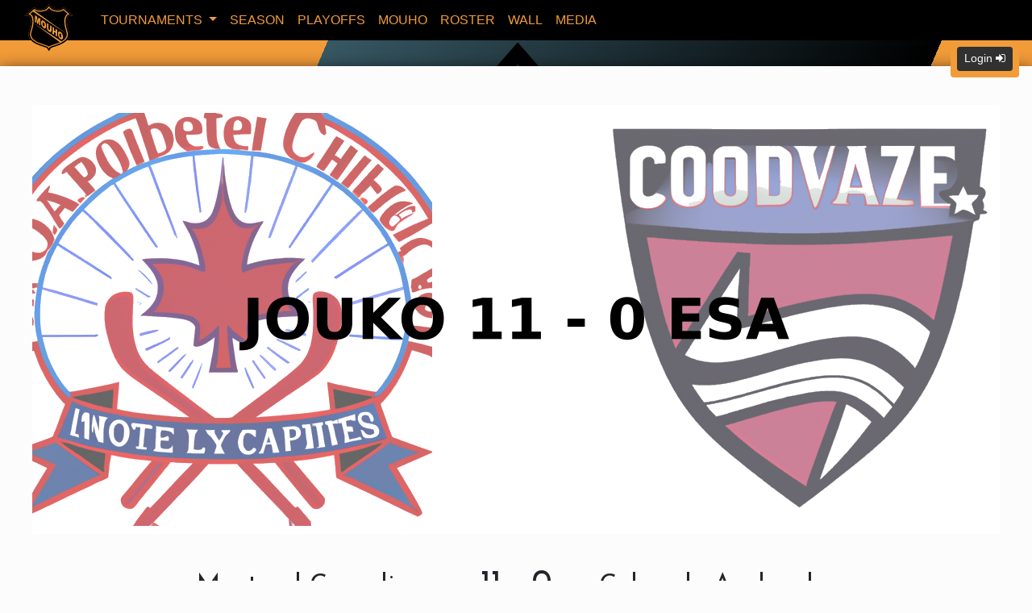

--- FILE ---
content_type: text/html; charset=utf-8
request_url: https://mouho.fi/app/game/mouho-23/laskutusaste/2740/
body_size: 36087
content:
<!DOCTYPE html>

<html>
<head>
    <meta charset="utf-8">
    <meta http-equiv="X-UA-Compatible" content="IE=edge,chrome=1">
    <base href="/">
    <link rel="manifest" href="manifest.json">
    <meta name="viewport" content="width=device-width, initial-scale=1, shrink-to-fit=no" />
    
        <title b-u1ak692hca>MTL 11 - 0  COL</title>
        <meta property="og:image" content="https://mouho.fi/image/game/2740.png" b-u1ak692hca />
        <meta property="og:site_name" content="MOUHO.fi" b-u1ak692hca>
        <meta property="og:type" content="sport" b-u1ak692hca />
        <meta property="og:description" content="Date: 26.01.2023, Game result: Jouko 11 - 0 Esa" b-u1ak692hca />
        <meta name="twitter:card" content="summary_large_image" b-u1ak692hca>
        <meta name="twitter:title" content="MTL 11 - 0  COL" b-u1ak692hca />
        <meta name="twitter:description" content="Date: 26.01.2023, Game result: Jouko 11 - 0 Esa" b-u1ak692hca />
        <meta name="twitter:image" content="https://mouho.fi/image/game/2740.png" b-u1ak692hca />
        <meta name="twitter:site" content="@BotCosmic" b-u1ak692hca>
            <link rel="canonical" href="https://mouho.fi/app/game/mouho-23/laskutusaste/2740/" b-u1ak692hca />
<script type="application/ld+json">
        {
            "@context": "http://schema.org",
            "@id": "https://mouho.fi/app/game/mouho-23/laskutusaste/2740/",
            "@type": "WebPage",
            "url": "https://mouho.fi/app/game/mouho-23/laskutusaste/2740/",
            "name": "MTL 11 - 0  COL"
        }</script>
    <script type="application/ld+json">
        {
            "@context": "http://schema.org",
            "@id": "https://Mouho.fi/#organization",
            "@type": "Organization",
            "name": "Mouho",
            "url": "https://mouho.fi/",
            "logo": "https://mouho.fi/shl/images/mouho_logo.png",
            "subOrganization": {
                "@type": "Organization",
                "name": "Mouho Support",
                "url": "https://mouho.fi/mouho",
                "@id": "https://mouho.fi/mouho/#organization"
            },
            "contactPoint": [
                {
                    "@type": "ContactPoint",
                    "contactType": "support",
                    "areaServed": "US,EN,FI",
                    "availableLanguage": "EN,FI"
                }
            ],
            "sameAs": [
                "https://twitter.com/botcosmic",
                "https://www.facebook.com/mouhofi",
                "https://www.instagram.com/mouhofi/"
            ]
        }
    </script>
    <link href="/shl/css/custom-css-bootstrap-magic.css" rel="stylesheet">
    <link href="/shl/css/playoffsBracket.css" rel="stylesheet">
        <link href="/shl/css/mouho-bundle.min.css?v=3NvMmqG8_-cCNy8g1EZMHK4JJ38-312QHHt7iVLnjb4" rel="stylesheet" type="text/css" />
    <script async src="https://www.googletagmanager.com/gtag/js?id=G-MYDNNXBQGR"></script>
    <script>
        window.dataLayer = window.dataLayer || [];
        function gtag() { dataLayer.push(arguments); }
        gtag('js', new Date());
        gtag('config', 'G-MYDNNXBQGR');
        </script>
</head>
<body>
<script src="https://code.jquery.com/jquery-3.3.1.min.js" crossorigin="anonymous"></script>




    
            


<svg id="header1" version="1.1" xmlns="http://www.w3.org/2000/svg" xmlns:xlink="http://www.w3.org/1999/xlink" style="display: none"><symbol id="mouho-logo" viewBox="0 0 255 255"><g><path style="display:inline;fill:#f29c39;fill-opacity:1;stroke-width:0" d="m 123.02475,232.72408 -5.07732,-7.47441 -1.70793,-0.75571 c -2.32034,-1.02669 -7.39278,-2.84285 -14.37976,-5.1486 -16.573706,-5.46943 -26.495476,-9.2579 -34.696922,-13.24845 -4.045687,-1.9685 -11.062493,-5.97487 -14.338655,-8.18691 -3.784926,-2.55558 -9.125055,-7.03175 -12.033626,-10.08676 -10.199206,-10.7127 -13.836165,-23.16627 -10.983119,-37.60817 0.403808,-2.04406 0.761674,-3.30025 3.530017,-12.39112 3.525193,-11.57631 5.779841,-21.82386 6.983098,-31.73869 0.626785,-5.16473 0.623003,-15.605785 -0.0074,-19.456247 C 39.464821,81.445002 38.104396,77.157671 36.384853,74.249341 35.673549,73.046296 33.760627,70.67598 33.158813,70.251926 32.949998,70.104798 27.898659,69.403896 21.933599,68.694378 8.5523086,67.102722 9.3292861,67.217675 9.7394509,66.890286 9.9192901,66.746739 11.332132,65.65105 12.879102,64.455419 15.536375,62.401636 18.644823,59.987374 24.76303,55.225428 28.152266,52.58751 30.36473,50.647859 44.238485,38.15144 50.47733,32.531952 55.940663,27.624075 56.379208,27.24503 l 0.797355,-0.689157 4.608855,3.581029 c 6.316532,4.907877 8.963007,6.232809 15.234818,7.627138 3.366198,0.748366 8.955823,0.920193 12.930391,0.397498 11.683123,-1.536472 18.358153,-3.767965 22.551113,-7.538942 0.71454,-0.642633 2.3167,-2.341932 3.56036,-3.776214 1.24365,-1.434284 4.5034,-5.177172 7.24389,-8.317532 l 4.98272,-5.70974 3.75635,4.296714 c 2.06598,2.363199 5.3607,6.149416 7.32157,8.413823 1.96088,2.264409 4.20589,4.672998 4.98895,5.352433 4.14529,3.596746 11.21732,5.908218 22.28124,7.282559 4.0937,0.508512 9.40091,0.338061 12.93039,-0.415289 6.00245,-1.281196 8.74707,-2.637607 14.89686,-7.362132 2.61217,-2.006762 4.84147,-3.648663 4.95401,-3.648663 0.23376,0 45.58729,40.708729 45.46716,40.810717 -0.0571,0.04843 -20.94333,2.449548 -21.30804,2.449548 -0.03,0 -0.59575,0.611354 -1.25733,1.358571 -8.39862,9.485736 -8.85844,30.737429 -1.27603,58.976169 0.64068,2.38603 2.08244,7.3219 3.20392,10.96859 2.32932,7.57426 2.95652,10.40285 3.31676,14.95822 0.77009,9.73806 -1.87259,18.73241 -7.94706,27.04771 -5.23298,7.16341 -14.46514,14.51329 -25.67526,20.44056 -10.18811,5.38688 -17.91182,8.43896 -40.80512,16.12452 -8.93127,2.99832 -13.78676,4.84692 -14.47941,5.51269 -0.21265,0.2044 -2.60113,3.62431 -5.30773,7.5998 -2.70658,3.97548 -4.99469,7.2247 -5.08466,7.22048 -0.09,-0.004 -2.44839,-3.37113 -5.24093,-7.48205 z" id="orange-shield"></path>
            <path id="black-shield" style="display:inline;fill:#000000;stroke-width:0;background-color:#f29c39" fill-rule="evenodd" d="m 128.28906,12.818359 -4.98242,5.710938 c -2.74049,3.140351 -6.00049,6.882128 -7.24414,8.316406 -1.24366,1.434279 -2.84601,3.134714 -3.56055,3.777344 -4.19293,3.770965 -10.86769,6.002596 -22.550778,7.539062 -3.974556,0.522695 -9.565452,0.349926 -12.931641,-0.398437 -6.27179,-1.394326 -8.917861,-2.719091 -15.234375,-7.626953 l -4.609375,-3.580078 -0.796875,0.6875 c -0.438542,0.379042 -5.901798,5.28873 -12.140625,10.908203 -13.873713,12.49638 -16.085385,14.434356 -19.474609,17.072265 -6.118189,4.761934 -9.227499,7.176692 -11.884766,9.230469 -1.546964,1.195628 -2.958833,2.292 -3.1386716,2.435547 -0.4101636,0.327389 -1.1878915,0.213037 12.1933596,1.804687 5.965042,0.709518 11.015794,1.409513 11.224609,1.556641 0.601814,0.424054 2.515259,2.795005 3.226563,3.998047 1.719537,2.908321 3.079425,7.19491 3.927734,12.378906 0.6304,3.85045 0.634609,14.292304 0.0078,19.457034 -1.203251,9.9148 -3.45724,20.162 -6.982421,31.73828 -2.768337,9.09084 -3.127445,10.34659 -3.53125,12.39062 -2.85304,14.44187 0.785199,26.89476 10.984375,37.60743 2.908562,3.05498 8.248289,7.53231 12.033203,10.08789 3.27615,2.21201 10.292215,6.219 14.33789,8.1875 8.201422,3.99052 18.123599,7.77864 34.697273,13.24804 6.98695,2.30575 12.06054,4.12175 14.38085,5.14844 l 1.70704,0.75586 5.07812,7.47461 h -0.002 c 2.79251,4.11092 5.15221,7.47842 5.24218,7.48242 0.09,0.004 2.37741,-3.24525 5.08399,-7.2207 2.7066,-3.97549 5.09594,-7.39521 5.30859,-7.59961 0.69265,-0.66577 5.54728,-2.51538 14.47852,-5.51367 22.89324,-7.68556 30.61661,-10.73815 40.80469,-16.125 11.21009,-5.92727 20.4428,-13.27605 25.67578,-20.43946 6.07444,-8.31527 8.71735,-17.31079 7.94726,-27.04882 -0.36024,-4.55537 -0.98711,-7.38278 -3.3164,-14.95704 -1.12148,-3.64666 -2.5644,-8.58272 -3.20508,-10.96875 -7.58238,-28.23865 -7.12125,-49.490852 1.27734,-58.976558 0.66158,-0.747214 1.22784,-1.359375 1.25781,-1.359375 0.36471,0 21.24955,-2.400789 21.30665,-2.449219 0.12013,-0.101988 -45.23304,-40.810547 -45.4668,-40.810547 -0.11254,0 -2.34096,1.641682 -4.95313,3.648438 -6.14976,4.72451 -8.89601,6.082088 -14.89843,7.363281 -3.52948,0.753347 -8.83602,0.922574 -12.92969,0.414062 -11.06389,-1.374335 -18.13599,-3.684513 -22.28125,-7.28125 -0.78306,-0.679432 -3.0274,-3.089112 -4.98828,-5.353515 -1.96087,-2.264401 -5.25629,-6.05087 -7.32227,-8.414063 z m 0.002,10.207032 2.33789,2.679687 c 1.28571,1.474209 3.41762,3.922416 4.73632,5.439453 6.43538,7.403067 12.52563,10.207399 27.5586,12.691407 3.17699,0.52497 4.19735,0.593538 8.96289,0.605468 4.32227,0.01085 5.80322,-0.06525 7.55273,-0.388672 7.26673,-1.343397 12.70994,-3.64994 17.61328,-7.464843 l 2.00977,-1.5625 15.02734,13.511718 15.02735,13.511719 -4.06055,1.111328 c -4.65606,1.274188 -5.30599,1.570604 -7.26953,3.31836 -8.0596,7.17389 -11.0296,22.253459 -8.37695,42.541014 1.36081,10.40775 3.94233,21.2295 8.54101,35.81641 1.98955,6.31077 2.32345,8.38854 2.31445,14.40039 -0.007,4.81737 -0.0608,5.42651 -0.69335,7.94726 -3.222,12.83901 -13.12,23.13443 -31.04297,32.28516 -8.32787,4.25189 -18.4217,8.20448 -35.11719,13.75391 -11.90508,3.95713 -16.12171,5.54523 -18.9082,7.11718 -1.06434,0.60044 -1.69067,1.27373 -3.71289,3.99219 -1.33786,1.79845 -2.51429,3.26949 -2.61329,3.27149 -0.099,0.001 -1.17209,-1.40503 -2.38476,-3.125 -1.21267,-1.71999 -2.45582,-3.3269 -2.76367,-3.57032 -1.7044,-1.34761 -7.0795,-3.42066 -20.4043,-7.86914 -12.49807,-4.17243 -17.585941,-6.0274 -24.451172,-8.91211 -18.982471,-7.97626 -31.006856,-16.7959 -37.189453,-27.28125 -5.39099,-9.14283 -6.302259,-18.85875 -2.84375,-30.32617 4.57739,-15.17734 6.053349,-20.80349 7.613281,-29.02148 3.790426,-19.968645 2.837286,-35.489276 -2.796875,-45.513675 -1.561522,-2.778278 -3.025123,-4.542032 -5.195312,-6.265625 -1.64976,-1.310257 -1.717031,-1.338325 -5.919922,-2.474609 -2.337871,-0.632063 -4.218178,-1.220561 -4.179688,-1.306641 0.140494,-0.313894 29.664565,-26.720703 29.875,-26.720703 0.119314,0 1.065004,0.649954 2.103516,1.445312 2.753724,2.10898 4.490475,3.148131 7.357422,4.398438 3.349415,1.460701 7.173248,2.527953 11.080078,3.09375 10.51804,1.52324 28.147315,-1.710631 35.947265,-6.59375 0.84777,-0.530737 2.32731,-1.640238 3.28906,-2.464844 1.71984,-1.474616 2.30107,-2.102056 8.08399,-8.746094 z m 0.14062,7.808593 c -0.29393,-0.05221 -0.80094,0.517685 -2.6875,2.677735 -1.41403,1.619007 -3.34951,3.64388 -4.30078,4.5 -5.99165,5.392448 -14.83196,8.577324 -29.4434,10.605469 -3.849773,0.534339 -11.282683,0.527551 -14.851562,-0.01367 -6.772629,-1.027084 -13.618669,-3.53987 -18.990235,-6.970704 -0.218176,-0.139345 -0.406211,-0.110446 -1.972656,1.232422 l 158.214843,114.195314 0.44922,0.4414 L 50.175781,48.228516 c -1.365537,1.225718 -1.422988,1.258221 -3.476562,3.103515 l -9.523438,8.556641 1.550781,0.761719 c 3.103805,1.523319 6.798151,5.2097 9.041016,9.021484 4.689789,7.970397 6.399906,19.654578 5.189453,34.152345 l 136.925779,89.64844 c 15.7832,-8.91133 23.94298,-19.22259 25.15039,-31.76954 0.45787,-4.75793 -0.20019,-9.35156 -2.30078,-16.05273 -6.39528,-20.40193 -9.07903,-34.05024 -9.4043,-47.832031 -0.20261,-8.586093 0.40077,-14.301534 2.11915,-20.089843 2.49973,-8.420297 7.25522,-14.817943 12.86132,-17.298828 l 1.07227,-0.472657 -1.59961,-1.486328 c -0.87936,-0.817393 -5.50896,-4.997833 -10.28711,-9.289062 l -8.6875,-7.802735 -2.06641,1.263672 c -3.99242,2.441194 -9.90921,4.606514 -15.25195,5.580078 -6.65503,1.212696 -12.62989,1.159483 -20.74023,-0.183594 -12.01795,-1.990176 -19.67633,-4.932732 -25.26367,-9.708984 -1.51632,-1.296204 -5.20123,-5.245553 -6.78711,-7.273437 -0.0937,-0.119777 -0.16765,-0.205253 -0.26563,-0.222657 z m -67.867187,35.517578 9.539063,6.265626 3.195312,22.626953 4.150391,-17.802735 9.505859,6.244141 -0.798828,33.212893 -5.919922,-3.88867 0.607422,-25.330082 -5.201172,22.312502 -5.361328,-3.52149 -3.96875,-28.335934 -0.609375,25.330074 -5.9375,-3.900387 z m 36.068359,24.886719 c 1.754633,-0.04613 3.822498,0.713693 6.203128,2.277344 3.90502,2.564909 6.87869,6.025364 8.91992,10.380855 2.04122,4.3555 2.99765,9.20595 2.86914,14.55274 -0.0933,3.88169 -0.63262,6.76222 -1.61523,8.64062 -0.98263,1.8784 -2.36296,2.93568 -4.14063,3.17188 -1.77767,0.23621 -3.96696,-0.50099 -6.57031,-2.21094 -2.646029,-1.73797 -4.822239,-3.77346 -6.527346,-6.10547 -1.705111,-2.332 -3.06454,-5.14302 -4.080078,-8.43359 -1.015543,-3.29057 -1.478061,-6.87612 -1.384765,-10.75781 0.130323,-5.422308 1.299364,-8.943318 3.505859,-10.562504 0.827438,-0.607197 1.767533,-0.925448 2.820312,-0.953125 z m 3.480468,9.289059 c -0.595618,-0.0192 -1.123594,0.19111 -1.583983,0.63282 -0.920779,0.88341 -1.420643,3.01711 -1.501953,6.40039 -0.0806,3.35305 0.301465,6.05052 1.146484,8.09375 0.845019,2.04323 2.023992,3.56346 3.539062,4.55859 1.55774,1.02316 2.78187,1.0969 3.66992,0.22266 0.88804,-0.87423 1.37555,-3.1692 1.46485,-6.88477 0.0751,-3.12651 -0.31564,-5.70288 -1.17188,-7.73047 -0.85623,-2.02759 -2.04654,-3.54278 -3.57226,-4.54492 -0.73086,-0.48004 -1.39462,-0.72888 -1.99024,-0.74805 z m -47.169921,3.43164 c -0.903553,10.67632 -3.377342,22.86414 -7.447265,36.25586 -0.853921,2.80975 -1.935039,6.38123 -2.402344,7.93555 -2.357768,7.84238 -2.166826,15.70095 0.544922,22.33984 0.991526,2.42747 2.82769,5.69119 4.328125,7.69141 4.005423,5.3396 10.674649,10.76495 18.939453,15.4082 8.622995,4.84451 16.913632,8.26253 33.79883,13.9375 20.37478,6.84785 24.17833,8.38325 26.53711,10.71289 0.30857,0.2808 0.59604,0.58749 1.02343,0.86915 6.31867,-5.62326 15.11412,-6.75103 23.52149,-10.1875 14.54489,-4.86202 22.95285,-8.01462 29.99609,-11.29102 z m 65.976561,0.70899 7.23438,4.75 -0.48828,20.27734 c -0.0436,1.81247 0.27786,3.46172 0.96289,4.94727 0.68501,1.48554 1.65702,2.64181 2.91601,3.46875 1.24833,0.81993 2.23899,0.96024 2.97266,0.42187 0.73366,-0.53838 1.12174,-1.72762 1.16601,-3.57031 l 0.48829,-20.27734 7.23437,4.75 -0.47656,19.80273 c -0.0472,1.96352 -0.30721,3.67408 -0.78125,5.13477 -0.47405,1.46067 -1.1883,2.54187 -2.14258,3.24218 -0.95431,0.7003 -1.94439,0.98283 -2.9707,0.84571 -1.42615,-0.18496 -3.12772,-0.92618 -5.10157,-2.22266 -1.14164,-0.74985 -2.38426,-1.68186 -3.72851,-2.79492 -1.34424,-1.11307 -2.46082,-2.3025 -3.35156,-3.57031 -0.89076,-1.2678 -1.6975,-2.76937 -2.41993,-4.50196 -0.72244,-1.73257 -1.2073,-3.34555 -1.45312,-4.84179 -0.3973,-2.40888 -0.57632,-4.42932 -0.53711,-6.06055 z m 27.29883,17.94336 7.25,4.76172 -0.2793,11.62304 7.92188,5.20313 0.27929,-11.62305 7.28126,4.78321 -0.79688,33.21289 -7.2832,-4.78321 0.32422,-13.43359 -7.92383,-5.20313 -0.32227,13.4336 -7.25,-4.76172 z m 32.32227,22.42773 c 1.75463,-0.0461 3.82249,0.71174 6.20312,2.27539 3.90502,2.56491 6.8787,6.02538 8.91992,10.38086 2.04122,4.3555 2.99765,9.20792 2.86914,14.55469 -0.0933,3.88171 -0.63065,6.76027 -1.61328,8.63867 -0.98262,1.87841 -2.36294,2.93568 -4.14062,3.17188 -1.77767,0.23621 -3.96892,-0.49905 -6.57227,-2.20899 -2.64603,-1.73797 -4.82028,-3.77346 -6.52539,-6.10547 -1.70511,-2.33199 -3.0665,-5.14301 -4.08203,-8.43359 -1.01555,-3.29057 -1.47611,-6.87806 -1.38281,-10.75977 0.13033,-5.42229 1.29741,-8.94135 3.5039,-10.56054 0.82744,-0.6072 1.76754,-0.92545 2.82032,-0.95313 z m 3.48242,9.28711 c -0.59562,-0.0192 -1.1236,0.19306 -1.58399,0.63477 -0.92078,0.88342 -1.42258,3.01711 -1.5039,6.40039 -0.0806,3.35305 0.30146,6.05052 1.14648,8.09375 0.84502,2.04323 2.02595,3.56151 3.54102,4.55664 1.55775,1.02317 2.77993,1.09885 3.66797,0.22461 0.88804,-0.87424 1.37748,-3.16921 1.46679,-6.88477 0.0751,-3.1265 -0.31564,-5.70288 -1.17187,-7.73047 -0.85624,-2.02758 -2.04654,-3.54278 -3.57227,-4.54492 -0.73086,-0.48004 -1.39461,-0.73083 -1.99023,-0.75 z"></path></g></symbol></svg>
    <header><nav class="navbar navbar-expand-md navbar-dark bg-dark p-1"><a href="/app/" class="navbar-brand mx-0 px-1 px-sm-2 px-md-3 px-lg-4" style="margin: -18px 0 -45px 0;z-index: 4;"><svg class="logo" width="65" height="65"><use xlink:href="#mouho-logo"></use></svg></a>
            <button class="navbar-toggler" type="button" data-toggle="collapse" data-target="#navbarSupportedContent" aria-controls="navbarSupportedContent" aria-expanded="false" aria-label="Toggle navigation"><span class="navbar-toggler-icon"></span></button>

            <div class="collapse navbar-collapse" id="navbarSupportedContent"><ul class="navbar-nav mr-auto"><li class="nav-item dropdown"><a class="nav-link  dropdown-toggle" href="#" id="navbarDropdown" role="button" data-toggle="dropdown" aria-haspopup="true" aria-expanded="false">
                                Tournaments
                            </a>
                            <div class="dropdown-menu bg-dark" aria-labelledby="navbarDropdown"><a class="dropdown-item " href="/app/tournament/mouho-26/">Mouho 2026</a><a class="dropdown-item " href="/app/tournament/mouho-2vs2-25/">Mouho 2vs2 2025</a><a class="dropdown-item " href="/app/tournament/mouho-2vs2-2024-v2/">Mouho 2vs2 2024 Limited Edt v2</a><a class="dropdown-item " href="/app/tournament/mouho-25/">Mouho 2025</a><a class="dropdown-item " href="/app/tournament/mouho-2vs2-24/">Mouho 2vs2 2024 Limited Edt</a><a class="dropdown-item " href="/app/tournament/mouho-24/">Mouho 2024</a><a class="dropdown-item " href="/app/tournament/mouho-2vs2-23/">Mouho 2vs2 2023 Limited Edt</a><a class="dropdown-item active" href="/app/tournament/mouho-23/">Mouho 2023</a><a class="dropdown-item " href="/app/tournament/mouho-22/">Mouho 2022</a><a class="dropdown-item " href="/app/tournament/mouho-20/">Mouho 2020</a><a class="dropdown-item " href="/app/tournament/single-games/">Single Games</a><a class="dropdown-item " href="/app/tournament/mouho-2vs2-19/">Mouho 2vs2 2019</a><a class="dropdown-item " href="/app/tournament/mouho-19/">Mouho 2019</a></div></li><li class="nav-item"><a class="nav-link " href="/app/tournament/mouho-23/season-stats/" data-enhance-nav="True">Season</a></li><li class="nav-item"><a class="nav-link " href="/app/tournament/mouho-23/playoffs/" data-enhance-nav="True">Playoffs</a></li><li class="nav-item"><a class="nav-link " href="/app/mouho/" data-enhance-nav="True">Mouho</a></li><li class="nav-item"><a class="nav-link " href="/app/players/mouho-23/" data-enhance-nav="True">Roster</a></li><li class="nav-item"><a class="nav-link " href="/app/wall-of-fame" data-enhance-nav="False">Wall</a></li><li class="nav-item"><a class="nav-link " href="/app/media" data-enhance-nav="True">Media</a></li></ul></div></nav></header>

<div class="login float-right p-1 p-md-2 rounded-bottom rounded-lg m-0 mr-md-3" style="position: absolute; right: 0; z-index: 3; background-color: rgba(242, 156, 57, 1)"><button class="btn btn-sm btn-dark text-light" type="button" data-toggle="modal" data-target="#loginModal">
            Login <i class="fa fa-sign-in"></i></button></div><div class="modal fade" id="loginModal" tabindex="-1" role="dialog" aria-labelledby="loginModalLabel" aria-hidden="true"><div class="modal-dialog modal-dialog-centered modal-lg" role="document"><div class="modal-content"><div class="modal-header"><h5 class="modal-title" id="loginModalLabel">Sign in</h5>
                <button type="button" class="close" data-dismiss="modal" aria-label="Close"><span aria-hidden="true">&times;</span></button></div>
            <div class="modal-body"><form method="POST" action="/identity/account/login" class="form-inline flex-column flex-md-row align-items-stretch"><input type="text" name="Input.Username" id="Input_Username" placeholder="username" class="form-control mb-2 mb-md-0 mr-md-2 rounded" style="min-width: 180px">
                    <input type="password" id="Input_Password" name="Input.Password" placeholder="password" class="form-control mb-2 mb-md-0 mr-md-2 rounded" style="min-width: 140px">
                    <input class="btn btn-dark rounded cursor-pointer mb-2 mb-md-0" type="submit" id="login" value="Log in">
                    <input name="returnUrl" type="hidden" value="/app/game/mouho-23/laskutusaste/2740/" />
                    <input type="hidden" name="__RequestVerificationToken" value="CfDJ8BGq5HA-qyhJqs6yi_o-iutAGb2BXCry6xfrhp3rz9Qp9X7MBozABz3mLtzZZicIxoOzMraGDVAzEJjoFCSsn0KOeU_UO7Ad6ybVAVecP_EFrOsABmNsVtOXwYQA4dTFm2QOrnZfXZdaSjZSNTCdi7c" /></form>
                <div class="mt-3 d-flex flex-column"><a href="/account/webauthn-login" class="text-dark">Sign in with biometric authentication</a>
                    <a href="/identity/account/login" class="text-dark mt-2">Forgot password</a></div></div></div></div></div>

<div style="padding-top: 2rem" class="body-bg pb-5" b-u1ak692hca>


    <div class="container-fluid mx-auto white-container bg-white" style="max-width:1400px;" b-u1ak692hca>

        


        <div class="content px-0 px-sm-1 px-md-2 px-lg-3 px-xl-4  py-2 py-sm-3 py-md-4 py-lg-5 py-xl-5 app-page" b-u1ak692hca>

            <!--Blazor:{"type":"server","prerenderId":"13370cbf991742239d56153f1f0d290a","key":{"locationHash":"BFC81D5BFAB0D8062BB331BE7AE09EBCC91A6C77980B5E809ABE4B148B5031B2:0","formattedComponentKey":""},"sequence":0,"descriptor":"CfDJ8BGq5HA\u002BqyhJqs6yi/o\u002Bius9/B9T9BOA3ZndkJDgQ78Y4KJx84uB8X3SpfWyQF/zglYDwm7bivBqim9nB2fV5/wDlK5/LbfgKIPWE73C4qxUMwLBZvXlykbTpRbIP9eKHC7evif0l6YYlPCtAi3nSnopzF6kxRNpSkXV1SfHdRhU1ECVYt6/VuS2g6iYBJ0G5ZgT6iIWWk43Sj0/16gkXblpAcgyTF9Is2FX5KrHyAQ1JMbY5sZm/JH6c87MfCM/J56XUAOryabguuizzHTBIKpuhsjrqBjIytX3UgspFgsxKEZCOXxyVzCEXi3UL00nsgPogpKVRKYqDGaQcr3Pww94xeIM0VE5uDkx9JHi5LgM/LF\u002BPrseZf57o3ZipkhqPnljrUcYmqE435a6N7DA04IqQYYB87ZEnW4O0Oaw6rUZYODs9BT4p1PCvZdaJw766oMviSevKouFMsSUlwK9iBjo8w0kGFcpF7TIQn5MZcxi/NpiYPTO8xy4e/SGTdpl1huQ0LC4tTIOcrGpwjdNQjDaXDmvYuqpg7u4Rmg28zN7sotv1uV9zLUS2jlvT66r4VZxu22alIAP2D4998nUfBskNwPjiBFq3JCS3f7XjMVpityVuPsxNizX9m/pg7VUgdjq/KVcoFu7DHo0UofYQVkrJiwgP4m1EI5wgLfOIZHn7dvtowalM\u002BX\u002Bxbxdplz3OPO\u002B/te3Yxt6oI\u002BOfIj9wjhcMTc4gEP06rPktjazLhSXioKJ9PxvJrboCJy7BzSPTA2Uslanxf5MckKGyz9BD9xjw0l3O1YGeEi3KX6mykfr9t6ERlz1kDWniTCmIP/ybd7hhTB9LpMlDJcmkrl6SqUXDMIMyB8/S1ykm739K\u002Bh2PuT8x0D8UCKuH7b3eugbKc84MDeGx3pkiMhi9FyBT3I="}--><div tabindex="-1"><div class="overflow-hidden"><img src="/image/game/2740.png" alt="Game score image - MTL vs COL" style="margin:auto; margin-top:-4%; margin-bottom:-4%; aspect-ratio:1200/628; display:block;" /></div>
    <div class="text-center"><h1 class="d-flex my-3 pt-4 align-bottom row"><div class="col-5 px-0 text-right"><small>Montreal Canadiens</small></div>
            <div class="col-2 px-0 text-nowrap text-center"><span class="d-none d-md-inline">11 - 0</span>
                <span class="d-inline d-md-none h3">11-0</span>
                
                <div class="overflow-hidden text-nowrap h5"></div>
                
                <div class="overflow-hidden h5"><small>26.01.<wbr>2023</small></div></div>
            <div class="col-5 px-0 text-left"><small>Colorado Avalanche</small></div></h1>

        <div class="d-flex my-2 align-items-center row"><div class="col-5 px-0 text-right">MTL
                    <img src="/image/team/40/Montreal%20Canadiens.png?v=10/19/2024 07:50:51" title="MTL" /></div>
            <div class="col-2 px-0 text-center"><i>teams</i></div>
            <div class="col-5 px-0 text-left"><img src="/image/team/40/Colorado%20Avalanche.png?v=10/19/2024 07:50:51" title="COL" />
                    COL</div></div>
        
        <div class="d-flex my-2 align-items-center row"><div class="col-5 px-0 text-right font-weight-bold"><a href="/app/player/mouho-23/1001/">Jouko K
                    <i class="fa fa-user mx-1 text-dark" style="font-size: 20px;"></i></a></div>
            <div class="col-2 px-0 text-center"><i>profile</i></div>
            <div class="col-5 px-0 text-left font-weight-bold"><a href="/app/player/mouho-23/1064/"><i class="fa fa-user mx-1 text-dark" style="font-size: 20px;"></i>
                    Esa T</a></div></div>
        
        <div class="d-flex my-2 align-items-center row"><div class="col-5 px-0 text-right font-weight-bold"><a href="/app/conference/mouho-23/laskutusaste/1001/">Laskutusaste / <b>Jouko K</b></a></div>
            <div class="col-2 px-0 text-center"><i>conference</i></div>
            <div class="col-5 px-0 text-left font-weight-bold"><a href="/app/conference/mouho-23/laskutusaste/1064/"><b>Esa T</b> / Laskutusaste</a></div></div>
        
        <div class="d-flex my-2 align-items-center row"><div class="col-5 px-0 text-right font-weight-bold"><span class="badge badge-pill swatch-700" title="Elo Rating Odds">0.92</span></div>
            <div class="col-2 px-0 text-center"><i>Elo Rating Odds</i></div>
            <div class="col-5 px-0 text-left font-weight-bold"><span class="badge badge-pill swatch-600" title="Elo Rating Odds">0.08</span></div></div></div>


    <div class="my-4"><div class="card"><a data-toggle="collapse" data-target="#advance-field-body" class="cursor-pointer"><div class="card-header text-center"><b>Game stats </b></div></a>
    <div class="card-body collapse show" id="advance-field-body"><div class="row"><div class="col-6 text-right h5">Home Team</div>
            <div class="col-6 text-left h5">Away Team</div></div>
        <div class="row"><div class="col-6 text-right"><b class="d-none d-md-inline">Total Shots</b><b class="d-md-none d-sm-inline">Total Shots<br></b>
<input type="number" class="form-control text-center d-inline" style="width: 80px;" readonly value="25" /></div>
            <div class="col-6"><b class="d-md-none d-sm-inline">Total Shots<br></b>
<input type="number" class="form-control text-center d-inline" style="width: 80px;" readonly value="12" /><b class="d-none d-md-inline pl-1">Total Shots</b></div></div>

        <div class="row"><div class="col-6 text-right"><b class="d-none d-md-inline">Hits</b><b class="d-md-none d-sm-inline">Hits<br></b>
<input type="number" class="form-control text-center d-inline" style="width: 80px;" readonly value="22" /></div>
            <div class="col-6"><b class="d-md-none d-sm-inline">Hits<br></b>
<input type="number" class="form-control text-center d-inline" style="width: 80px;" readonly value="11" /><b class="d-none d-md-inline pl-1">Hits</b></div></div>

        <div class="row"><div class="col-6 text-right"><b class="d-none d-md-inline">Time On Attack</b><b class="d-md-none d-sm-inline">Time On Attack<br></b><input type="time" class="form-control text-center d-inline" style="width: 120px;" readonly step="1" value="00:10:00" /></div>
            <div class="col-6"><b class="d-md-none d-sm-inline">Time On Attack<br></b><input type="time" class="form-control text-center d-inline" style="width: 120px;" readonly step="1" value="00:03:00" /><b class="d-none d-md-inline pl-1">Time On Attack</b></div></div>

        <div class="row"><div class="col-6 text-right"><b class="d-none d-md-inline">Passing</b><b class="d-md-none d-sm-inline">Passing<br></b>
<input type="number" placeholder="0.0" class="form-control text-center d-inline" style="width: 80px;" readonly value="69.0" /></div>
            <div class="col-6"><b class="d-md-none d-sm-inline">Passing<br></b>
<input type="number" placeholder="0.0" class="form-control text-center d-inline" style="width: 80px;" readonly value="71.7" /><b class="d-none d-md-inline pl-1">Passing</b></div></div>

        <div class="row"><div class="col-6 text-right"><b class="d-none d-md-inline">Faceoffs</b><b class="d-md-none d-sm-inline">Faceoffs<br></b>
<input type="number" class="form-control text-center d-inline" style="width: 80px;" readonly value="19" /></div>
            <div class="col-6"><b class="d-md-none d-sm-inline">Faceoffs<br></b>
<input type="number" class="form-control text-center d-inline" style="width: 80px;" readonly value="7" /><b class="d-none d-md-inline pl-1">Faceoffs</b></div></div>

        <div class="row"><div class="col-6 text-right"><b class="d-none d-md-inline">Penalty Minutes</b><b class="d-md-none d-sm-inline">Penalty Minutes<br></b><input type="time" class="form-control text-center d-inline" style="width: 120px;" readonly step="1" value="00:02:00" /></div>
            <div class="col-6"><b class="d-md-none d-sm-inline">Penalty Minutes<br></b><input type="time" class="form-control text-center d-inline" style="width: 120px;" readonly step="1" value="00:10:00" /><b class="d-none d-md-inline pl-1">Penalty Minutes</b></div></div></div></div></div><div class="my-5 text-center"><blockquote class="blockquote text-center"><p class="mb-0"><i class="fa fa-quote-right"></i>&nbsp; Pettävätkö vanhat silmäni? Talous on päässyt lauteille.  &nbsp;<i class="fa fa-quote-left"></i></p>
                <div class="blockquote-footer"><cite title="Cosmic">Cosmic</cite></div></blockquote></div><div class="text-center mt-4"><img src="/image/score/2023-01-26-15-38-45-930.png" style="width: 500px;" /></div>

    <div class="text-center mt-4"><p>
            Tournament: Mouho 2023<br>
            Conference: Laskutusaste</p>
        <p><a href="/app/conference/mouho-23/laskutusaste/schedule/" class="btn btn-primary text-white">List Conference Games</a></p></div></div><div class="fireworks-wrapper"></div><!--Blazor:{"prerenderId":"13370cbf991742239d56153f1f0d290a"}-->

        </div>


        <footer class="mb-5">
    mail(ät)mouho.fi |
    &copy; Mouho.fi - 2026 
    <span class="d-inline d-lg-none">| 
<a class="link-btn btn-link cursor-pointer" style="color: #818181" role="button" href="https://mouho.fi/app/game/mouho-23/laskutusaste/2740/?desktop=true" rel="nofollow">Desktop view</a></span></footer>
    </div>
    <div class="p-3 d-flex" b-u1ak692hca>&nbsp;</div>

</div>


        






<div class="modal blazor-error-ui" id="blazor-error-ui" tabindex="-1" role="dialog" aria-labelledby="errorModalLabel" aria-hidden="true">
    <div class="modal-dialog modal-dialog-centered" role="document">
    <div class="modal-content">
        <div class="modal-header">
        <h5 class="modal-title" id="errorModalLabel">
            Oops! An error has occurred.</h5>
        <a class="btn close cursor-pointer" data-dismiss="modal" aria-label="Close" onclick="document.getElementById('blazor-error-ui').style.display='none';return false;">
            <span aria-hidden="true">&times;</span>
        </a>
        </div>
        <div class="modal-body">
            <span class="text-danger px-2 align-middle">
                <svg width="52px" height="52px" style="fill: #c00;" viewBox="0 0 512 512" xmlns="http://www.w3.org/2000/svg"><path d="M287.586 15.297l3.504 110.963 31.537-110.963h-35.04zm-95.78.238l-1.75 236.047-170.533-43.33L130.486 377.69l-88.77-5.174 114.432 112.357-44.466-75.867L186.896 417l-51.748-109.94 110.114 79.956-12.635-185.23.002.003 75.212 170.57 75.816-89.95-6.62 154.582 60.173-39.978-20.388 79.486 75.756-142.787-75.924 1.94L487.32 155.87l-131.402 73.08-12.264-139.69-65.41 140.336-86.435-214.06h-.003zM45.503 44.095L39.355 75.94 154.285 218h.002l-77.6-166.836-31.185-7.07zm422.27 24.776l-31.184 7.07-43.738 107.37 81.068-82.59-6.147-31.85zM279.208 403.61c-40.176 0-72.708 32.537-72.708 72.71 0 5.725.636 10.706 1.887 16.05 7.25-32.545 36.097-56.655 70.82-56.655 34.82 0 63.673 23.97 70.82 56.656 1.218-5.277 1.888-10.404 1.888-16.05 0-40.175-32.536-72.71-72.71-72.71z"></path></svg>
            </span>
            This application may no longer respond until reloaded.
        </div>
        <div class="modal-footer justify-content-center">
            <a class="btn btn-primary btn-lg reload cursor-pointer px-4" onclick="location.reload();">Reload</a>
        </div>
    </div>
    </div>
</div>

<div id="components-reconnect-modal" class="modal components-reconnect-hide" tabindex="-1" role="dialog" aria-labelledby="errorModalLabel" aria-hidden="true" onclick="location.reload()">
    <div class="modal-dialog modal-dialog-centered fixed-bottom" role="document">
    <div class="modal-content">
            <div class="modal-body text-center">

            <a class="btn close cursor-pointer float-right" onclick="location.reload();" aria-label="Close">
                <span aria-hidden="true">&times;</span>
            </a>
            <h5 class="modal-title" id="errorModalLabel">
                Connection was lost.
            </h5>

            <div class="msg show">
                <div class="loading-mouho align-middle mx-2"></div>
                <span>Attempting to connect to server!</span>
            </div>
            <div class="msg failed">
                <span>Connection failed. Please, <a href="javascript:location.reload()">reload</a> the page!</span>
            </div>
            <div class="msg rejected">
                <span>Connection rejected. Please, <a href="javascript:location.reload()">reload</a> the page!</span>
            </div>
        </div>
        <div class="modal-footer justify-content-center">
            <a class="btn btn-primary reload cursor-pointer px-4 font-weight-bold text-dark" onclick="location.reload();">RELOAD</a>
        </div>
    </div>
    </div>
</div>


<script src="https://cdnjs.cloudflare.com/ajax/libs/popper.js/1.11.0/umd/popper.min.js" integrity="sha384-b/U6ypiBEHpOf/4+1nzFpr53nxSS+GLCkfwBdFNTxtclqqenISfwAzpKaMNFNmj4" crossorigin="anonymous"></script>
<script src="https://stackpath.bootstrapcdn.com/bootstrap/4.1.3/js/bootstrap.min.js" integrity="sha384-ChfqqxuZUCnJSK3+MXmPNIyE6ZbWh2IMqE241rYiqJxyMiZ6OW/JmZQ5stwEULTy" crossorigin="anonymous"></script>
<link href="https://fonts.googleapis.com/css?family=Josefin+Sans" rel="stylesheet">
<link href="https://stackpath.bootstrapcdn.com/font-awesome/4.7.0/css/font-awesome.min.css" rel="stylesheet">
<script src="/_framework/blazor.web.js"></script>
 <script defer src="https://unpkg.com/htmx.org@1.9.8"></script> <script src="/shl/js/mouho.js?v=UnjCEU6ZHe7lyMpfgFFizPly9oZO88UyryYzE8ejmrM"></script>
<script>Blazor.addEventListener('enhancedload', () => { window.scrollTo({ top: 0, left: 0, behavior: 'instant' });});</script><script>Blazor.addEventListener("enhancedload", function () { htmxInit(); });</script><script>Blazor.addEventListener("enhancedload", function () { initPageEnhancedload(); });</script><script>navigator.serviceWorker.register('/service-worker.js');</script>
<script type="module">
  import { initializeApp } from "https://www.gstatic.com/firebasejs/9.13.0/firebase-app.js";
  const firebaseConfig = { apiKey: "AIzaSyBHVh0HIPQKkttYWlq2b_YWMGaFnLUCjYE", authDomain: "mouhoweb.firebaseapp.com", projectId: "mouhoweb", storageBucket: "mouhoweb.appspot.com", messagingSenderId: "59858954179", appId: "1:59858954179:web:b742c3f6558aac5eb0bf76", measurementId: "G-KHSW8MEJBL" };
  const app = initializeApp(firebaseConfig);
</script>
<script src="/js/webauthn.js"></script>
<script>
const user = {"identity":{"authenticationType":null,"isAuthenticated":false,"name":null},"roles":[]};
</script>
</body>
</html><!--Blazor-Web-Initializers:WwogICJfY29udGVudC9Ub29sYmVsdC5CbGF6b3IuR2V0UHJvcGVydHkuU2NyaXB0L1Rvb2xiZWx0LkJsYXpvci5HZXRQcm9wZXJ0eS5TY3JpcHQubGliLm1vZHVsZS5qcyIKXQ==--><!--Blazor-Server-Component-State:CfDJ8BGq5HA+qyhJqs6yi/o+iutfVCtJ17ZmIJYS1YTfZmF6KIH6WKTm/EC3VFAE9Awi5fJ+7Zd5vlw/Qi36nAytpDHd03jyyyFOn7TF+sJk+lcYWnIuImMnnI3eQRa0cUrW3OxTRcOhWbUKbRt1gVsJupn82J7DdGoagwA/k59BgOBjKmmV48MzwZMVy5N5likYX2BH0CCTrPJ9fe9eO4wL8xH5OHF/Q8RhEJlBjKD1wcvizOfbgH6JkDXr0a/8CTFuz+CyrhOqrGI2eWkoCjkJaJ6TKoag+4KjI0hkGd0lZjYvG1x6Bl5eCmEnWEOZCfjTOmcg2G8UlhMgdxuTZxIomDnFXUolloPv3raSK4xaqF68atazRP8+cxZ4hn4tyC2O+Wo5+k2tNMmQmFqxZVpi4SEKFQXEVv4xyVY4VxFlZGNOAeWyrbmhPW+/4h2PkYbyNxs3RrFu3Qt5hkQDSExTb9GQ8CSfJCPtosqeY4FEUrpvqUtVmvBpnzNESBMUL1s8oIoDLxAdzffRkl9/[base64]/gy78e4wsFklYIpC22jxJW8mZnpb1oAV64NXrILBqLggo4i1Y2fjZyqzh+54J/c8KHL1Icz//ZYdDDqybovRQFB8QAZT24Xu1RaxupyOFxNxOe/RwzJ6sLeYIR39hTs2HO7GF1ecRiu8WHUuYfGxcjntHQlEhcZACIgHwUjQlPXTKalTKU1i6Lj6eFTaoBT2WYdzowh3Gys0NhyMNOkZQNCvwEQzO37Dwfe0nqH00hvgjRasb21m+nTigtDxDOOvZA==-->

--- FILE ---
content_type: image/svg+xml
request_url: https://mouho.fi/shl/images/mouho-logo-mask-06.svg
body_size: 10061
content:
<?xml version="1.0" encoding="UTF-8" standalone="no"?>
<svg
   width="255"
   height="255"
   viewBox="0 0 255 255"
   version="1.1"
   xml:space="preserve"
   id="svg7"
   xmlns:inkscape="http://www.inkscape.org/namespaces/inkscape"
   xmlns:sodipodi="http://sodipodi.sourceforge.net/DTD/sodipodi-0.dtd"
   xmlns="http://www.w3.org/2000/svg"
   xmlns:svg="http://www.w3.org/2000/svg">
<g id="logo2.2">
   <path
     id="black-shield"
     style="display:inline;fill:#000000;stroke-width:0.235928;background-color:#f29c39" fill-rule="evenodd"
     d="m 128.28906,12.818359 -4.98242,5.710938 c -2.74049,3.140351 -6.00049,6.882128 -7.24414,8.316406 -1.24366,1.434279 -2.84601,3.134714 -3.56055,3.777344 -4.19293,3.770965 -10.86769,6.002596 -22.550778,7.539062 -3.974556,0.522695 -9.565452,0.349926 -12.931641,-0.398437 -6.27179,-1.394326 -8.917861,-2.719091 -15.234375,-7.626953 l -4.609375,-3.580078 -0.796875,0.6875 c -0.438542,0.379042 -5.901798,5.28873 -12.140625,10.908203 -13.873713,12.49638 -16.085385,14.434356 -19.474609,17.072265 -6.118189,4.761934 -9.227499,7.176692 -11.884766,9.230469 -1.546964,1.195628 -2.958833,2.292 -3.1386716,2.435547 -0.4101636,0.327389 -1.1878915,0.213037 12.1933596,1.804687 5.965042,0.709518 11.015794,1.409513 11.224609,1.556641 0.601814,0.424054 2.515259,2.795005 3.226563,3.998047 1.719537,2.908321 3.079425,7.19491 3.927734,12.378906 0.6304,3.85045 0.634609,14.292304 0.0078,19.457034 -1.203251,9.9148 -3.45724,20.162 -6.982421,31.73828 -2.768337,9.09084 -3.127445,10.34659 -3.53125,12.39062 -2.85304,14.44187 0.785199,26.89476 10.984375,37.60743 2.908562,3.05498 8.248289,7.53231 12.033203,10.08789 3.27615,2.21201 10.292215,6.219 14.33789,8.1875 8.201422,3.99052 18.123599,7.77864 34.697273,13.24804 6.98695,2.30575 12.06054,4.12175 14.38085,5.14844 l 1.70704,0.75586 5.07812,7.47461 h -0.002 c 2.79251,4.11092 5.15221,7.47842 5.24218,7.48242 0.09,0.004 2.37741,-3.24525 5.08399,-7.2207 2.7066,-3.97549 5.09594,-7.39521 5.30859,-7.59961 0.69265,-0.66577 5.54728,-2.51538 14.47852,-5.51367 22.89324,-7.68556 30.61661,-10.73815 40.80469,-16.125 11.21009,-5.92727 20.4428,-13.27605 25.67578,-20.43946 6.07444,-8.31527 8.71735,-17.31079 7.94726,-27.04882 -0.36024,-4.55537 -0.98711,-7.38278 -3.3164,-14.95704 -1.12148,-3.64666 -2.5644,-8.58272 -3.20508,-10.96875 -7.58238,-28.23865 -7.12125,-49.490852 1.27734,-58.976558 0.66158,-0.747214 1.22784,-1.359375 1.25781,-1.359375 0.36471,0 21.24955,-2.400789 21.30665,-2.449219 0.12013,-0.101988 -45.23304,-40.810547 -45.4668,-40.810547 -0.11254,0 -2.34096,1.641682 -4.95313,3.648438 -6.14976,4.72451 -8.89601,6.082088 -14.89843,7.363281 -3.52948,0.753347 -8.83602,0.922574 -12.92969,0.414062 -11.06389,-1.374335 -18.13599,-3.684513 -22.28125,-7.28125 -0.78306,-0.679432 -3.0274,-3.089112 -4.98828,-5.353515 -1.96087,-2.264401 -5.25629,-6.05087 -7.32227,-8.414063 z m 0.002,10.207032 2.33789,2.679687 c 1.28571,1.474209 3.41762,3.922416 4.73632,5.439453 6.43538,7.403067 12.52563,10.207399 27.5586,12.691407 3.17699,0.52497 4.19735,0.593538 8.96289,0.605468 4.32227,0.01085 5.80322,-0.06525 7.55273,-0.388672 7.26673,-1.343397 12.70994,-3.64994 17.61328,-7.464843 l 2.00977,-1.5625 15.02734,13.511718 15.02735,13.511719 -4.06055,1.111328 c -4.65606,1.274188 -5.30599,1.570604 -7.26953,3.31836 -8.0596,7.17389 -11.0296,22.253459 -8.37695,42.541014 1.36081,10.40775 3.94233,21.2295 8.54101,35.81641 1.98955,6.31077 2.32345,8.38854 2.31445,14.40039 -0.007,4.81737 -0.0608,5.42651 -0.69335,7.94726 -3.222,12.83901 -13.12,23.13443 -31.04297,32.28516 -8.32787,4.25189 -18.4217,8.20448 -35.11719,13.75391 -11.90508,3.95713 -16.12171,5.54523 -18.9082,7.11718 -1.06434,0.60044 -1.69067,1.27373 -3.71289,3.99219 -1.33786,1.79845 -2.51429,3.26949 -2.61329,3.27149 -0.099,0.001 -1.17209,-1.40503 -2.38476,-3.125 -1.21267,-1.71999 -2.45582,-3.3269 -2.76367,-3.57032 -1.7044,-1.34761 -7.0795,-3.42066 -20.4043,-7.86914 -12.49807,-4.17243 -17.585941,-6.0274 -24.451172,-8.91211 -18.982471,-7.97626 -31.006856,-16.7959 -37.189453,-27.28125 -5.39099,-9.14283 -6.302259,-18.85875 -2.84375,-30.32617 4.57739,-15.17734 6.053349,-20.80349 7.613281,-29.02148 3.790426,-19.968645 2.837286,-35.489276 -2.796875,-45.513675 -1.561522,-2.778278 -3.025123,-4.542032 -5.195312,-6.265625 -1.64976,-1.310257 -1.717031,-1.338325 -5.919922,-2.474609 -2.337871,-0.632063 -4.218178,-1.220561 -4.179688,-1.306641 0.140494,-0.313894 29.664565,-26.720703 29.875,-26.720703 0.119314,0 1.065004,0.649954 2.103516,1.445312 2.753724,2.10898 4.490475,3.148131 7.357422,4.398438 3.349415,1.460701 7.173248,2.527953 11.080078,3.09375 10.51804,1.52324 28.147315,-1.710631 35.947265,-6.59375 0.84777,-0.530737 2.32731,-1.640238 3.28906,-2.464844 1.71984,-1.474616 2.30107,-2.102056 8.08399,-8.746094 z m 0.14062,7.808593 c -0.29393,-0.05221 -0.80094,0.517685 -2.6875,2.677735 -1.41403,1.619007 -3.34951,3.64388 -4.30078,4.5 -5.99165,5.392448 -14.83196,8.577324 -29.4434,10.605469 -3.849773,0.534339 -11.282683,0.527551 -14.851562,-0.01367 -6.772629,-1.027084 -13.618669,-3.53987 -18.990235,-6.970704 -0.218176,-0.139345 -0.406211,-0.110446 -1.972656,1.232422 l 158.214843,114.195314 0.44922,0.4414 L 50.175781,48.228516 c -1.365537,1.225718 -1.422988,1.258221 -3.476562,3.103515 l -9.523438,8.556641 1.550781,0.761719 c 3.103805,1.523319 6.798151,5.2097 9.041016,9.021484 4.689789,7.970397 6.399906,19.654578 5.189453,34.152345 l 136.925779,89.64844 c 15.7832,-8.91133 23.94298,-19.22259 25.15039,-31.76954 0.45787,-4.75793 -0.20019,-9.35156 -2.30078,-16.05273 -6.39528,-20.40193 -9.07903,-34.05024 -9.4043,-47.832031 -0.20261,-8.586093 0.40077,-14.301534 2.11915,-20.089843 2.49973,-8.420297 7.25522,-14.817943 12.86132,-17.298828 l 1.07227,-0.472657 -1.59961,-1.486328 c -0.87936,-0.817393 -5.50896,-4.997833 -10.28711,-9.289062 l -8.6875,-7.802735 -2.06641,1.263672 c -3.99242,2.441194 -9.90921,4.606514 -15.25195,5.580078 -6.65503,1.212696 -12.62989,1.159483 -20.74023,-0.183594 -12.01795,-1.990176 -19.67633,-4.932732 -25.26367,-9.708984 -1.51632,-1.296204 -5.20123,-5.245553 -6.78711,-7.273437 -0.0937,-0.119777 -0.16765,-0.205253 -0.26563,-0.222657 z m -67.867187,35.517578 9.539063,6.265626 3.195312,22.626953 4.150391,-17.802735 9.505859,6.244141 -0.798828,33.212893 -5.919922,-3.88867 0.607422,-25.330082 -5.201172,22.312502 -5.361328,-3.52149 -3.96875,-28.335934 -0.609375,25.330074 -5.9375,-3.900387 z m 36.068359,24.886719 c 1.754633,-0.04613 3.822498,0.713693 6.203128,2.277344 3.90502,2.564909 6.87869,6.025364 8.91992,10.380855 2.04122,4.3555 2.99765,9.20595 2.86914,14.55274 -0.0933,3.88169 -0.63262,6.76222 -1.61523,8.64062 -0.98263,1.8784 -2.36296,2.93568 -4.14063,3.17188 -1.77767,0.23621 -3.96696,-0.50099 -6.57031,-2.21094 -2.646029,-1.73797 -4.822239,-3.77346 -6.527346,-6.10547 -1.705111,-2.332 -3.06454,-5.14302 -4.080078,-8.43359 -1.015543,-3.29057 -1.478061,-6.87612 -1.384765,-10.75781 0.130323,-5.422308 1.299364,-8.943318 3.505859,-10.562504 0.827438,-0.607197 1.767533,-0.925448 2.820312,-0.953125 z m 3.480468,9.289059 c -0.595618,-0.0192 -1.123594,0.19111 -1.583983,0.63282 -0.920779,0.88341 -1.420643,3.01711 -1.501953,6.40039 -0.0806,3.35305 0.301465,6.05052 1.146484,8.09375 0.845019,2.04323 2.023992,3.56346 3.539062,4.55859 1.55774,1.02316 2.78187,1.0969 3.66992,0.22266 0.88804,-0.87423 1.37555,-3.1692 1.46485,-6.88477 0.0751,-3.12651 -0.31564,-5.70288 -1.17188,-7.73047 -0.85623,-2.02759 -2.04654,-3.54278 -3.57226,-4.54492 -0.73086,-0.48004 -1.39462,-0.72888 -1.99024,-0.74805 z m -47.169921,3.43164 c -0.903553,10.67632 -3.377342,22.86414 -7.447265,36.25586 -0.853921,2.80975 -1.935039,6.38123 -2.402344,7.93555 -2.357768,7.84238 -2.166826,15.70095 0.544922,22.33984 0.991526,2.42747 2.82769,5.69119 4.328125,7.69141 4.005423,5.3396 10.674649,10.76495 18.939453,15.4082 8.622995,4.84451 16.913632,8.26253 33.79883,13.9375 20.37478,6.84785 24.17833,8.38325 26.53711,10.71289 0.30857,0.2808 0.59604,0.58749 1.02343,0.86915 6.31867,-5.62326 15.11412,-6.75103 23.52149,-10.1875 14.54489,-4.86202 22.95285,-8.01462 29.99609,-11.29102 z m 65.976561,0.70899 7.23438,4.75 -0.48828,20.27734 c -0.0436,1.81247 0.27786,3.46172 0.96289,4.94727 0.68501,1.48554 1.65702,2.64181 2.91601,3.46875 1.24833,0.81993 2.23899,0.96024 2.97266,0.42187 0.73366,-0.53838 1.12174,-1.72762 1.16601,-3.57031 l 0.48829,-20.27734 7.23437,4.75 -0.47656,19.80273 c -0.0472,1.96352 -0.30721,3.67408 -0.78125,5.13477 -0.47405,1.46067 -1.1883,2.54187 -2.14258,3.24218 -0.95431,0.7003 -1.94439,0.98283 -2.9707,0.84571 -1.42615,-0.18496 -3.12772,-0.92618 -5.10157,-2.22266 -1.14164,-0.74985 -2.38426,-1.68186 -3.72851,-2.79492 -1.34424,-1.11307 -2.46082,-2.3025 -3.35156,-3.57031 -0.89076,-1.2678 -1.6975,-2.76937 -2.41993,-4.50196 -0.72244,-1.73257 -1.2073,-3.34555 -1.45312,-4.84179 -0.3973,-2.40888 -0.57632,-4.42932 -0.53711,-6.06055 z m 27.29883,17.94336 7.25,4.76172 -0.2793,11.62304 7.92188,5.20313 0.27929,-11.62305 7.28126,4.78321 -0.79688,33.21289 -7.2832,-4.78321 0.32422,-13.43359 -7.92383,-5.20313 -0.32227,13.4336 -7.25,-4.76172 z m 32.32227,22.42773 c 1.75463,-0.0461 3.82249,0.71174 6.20312,2.27539 3.90502,2.56491 6.8787,6.02538 8.91992,10.38086 2.04122,4.3555 2.99765,9.20792 2.86914,14.55469 -0.0933,3.88171 -0.63065,6.76027 -1.61328,8.63867 -0.98262,1.87841 -2.36294,2.93568 -4.14062,3.17188 -1.77767,0.23621 -3.96892,-0.49905 -6.57227,-2.20899 -2.64603,-1.73797 -4.82028,-3.77346 -6.52539,-6.10547 -1.70511,-2.33199 -3.0665,-5.14301 -4.08203,-8.43359 -1.01555,-3.29057 -1.47611,-6.87806 -1.38281,-10.75977 0.13033,-5.42229 1.29741,-8.94135 3.5039,-10.56054 0.82744,-0.6072 1.76754,-0.92545 2.82032,-0.95313 z m 3.48242,9.28711 c -0.59562,-0.0192 -1.1236,0.19306 -1.58399,0.63477 -0.92078,0.88342 -1.42258,3.01711 -1.5039,6.40039 -0.0806,3.35305 0.30146,6.05052 1.14648,8.09375 0.84502,2.04323 2.02595,3.56151 3.54102,4.55664 1.55775,1.02317 2.77993,1.09885 3.66797,0.22461 0.88804,-0.87424 1.37748,-3.16921 1.46679,-6.88477 0.0751,-3.1265 -0.31564,-5.70288 -1.17187,-7.73047 -0.85624,-2.02758 -2.04654,-3.54278 -3.57227,-4.54492 -0.73086,-0.48004 -1.39461,-0.73083 -1.99023,-0.75 z" />
</g>
</svg>
